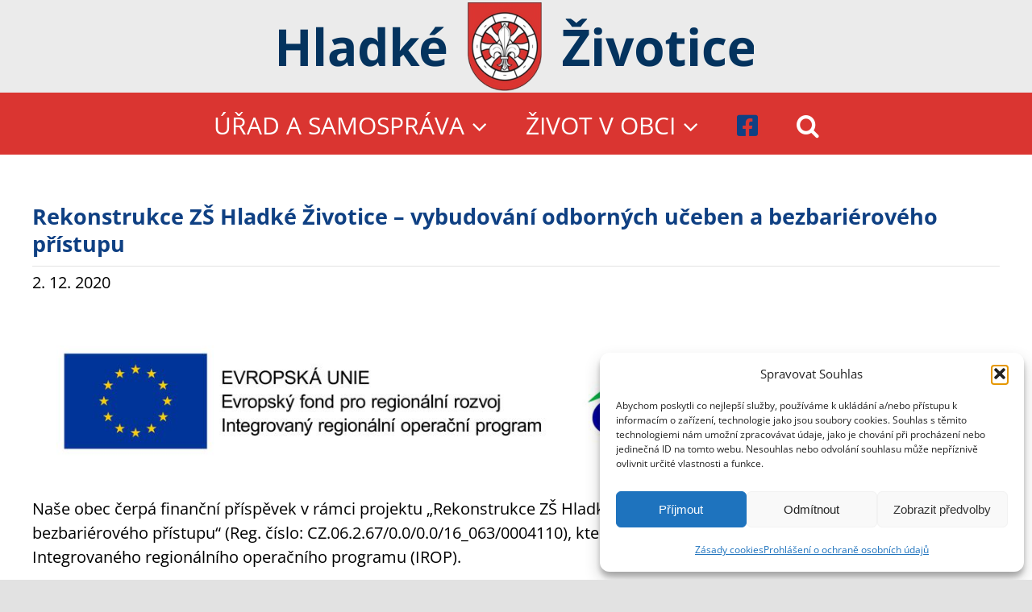

--- FILE ---
content_type: text/html; charset=utf-8
request_url: https://www.google.com/recaptcha/api2/anchor?ar=1&k=6LeKjPYZAAAAAEHDJ5SFWTGbz9R6QNwNk-QJRDt_&co=aHR0cHM6Ly93d3cuaGxhZGtleml2b3RpY2UuY3o6NDQz&hl=en&v=PoyoqOPhxBO7pBk68S4YbpHZ&size=invisible&anchor-ms=20000&execute-ms=30000&cb=igs0ys9vb3o4
body_size: 48764
content:
<!DOCTYPE HTML><html dir="ltr" lang="en"><head><meta http-equiv="Content-Type" content="text/html; charset=UTF-8">
<meta http-equiv="X-UA-Compatible" content="IE=edge">
<title>reCAPTCHA</title>
<style type="text/css">
/* cyrillic-ext */
@font-face {
  font-family: 'Roboto';
  font-style: normal;
  font-weight: 400;
  font-stretch: 100%;
  src: url(//fonts.gstatic.com/s/roboto/v48/KFO7CnqEu92Fr1ME7kSn66aGLdTylUAMa3GUBHMdazTgWw.woff2) format('woff2');
  unicode-range: U+0460-052F, U+1C80-1C8A, U+20B4, U+2DE0-2DFF, U+A640-A69F, U+FE2E-FE2F;
}
/* cyrillic */
@font-face {
  font-family: 'Roboto';
  font-style: normal;
  font-weight: 400;
  font-stretch: 100%;
  src: url(//fonts.gstatic.com/s/roboto/v48/KFO7CnqEu92Fr1ME7kSn66aGLdTylUAMa3iUBHMdazTgWw.woff2) format('woff2');
  unicode-range: U+0301, U+0400-045F, U+0490-0491, U+04B0-04B1, U+2116;
}
/* greek-ext */
@font-face {
  font-family: 'Roboto';
  font-style: normal;
  font-weight: 400;
  font-stretch: 100%;
  src: url(//fonts.gstatic.com/s/roboto/v48/KFO7CnqEu92Fr1ME7kSn66aGLdTylUAMa3CUBHMdazTgWw.woff2) format('woff2');
  unicode-range: U+1F00-1FFF;
}
/* greek */
@font-face {
  font-family: 'Roboto';
  font-style: normal;
  font-weight: 400;
  font-stretch: 100%;
  src: url(//fonts.gstatic.com/s/roboto/v48/KFO7CnqEu92Fr1ME7kSn66aGLdTylUAMa3-UBHMdazTgWw.woff2) format('woff2');
  unicode-range: U+0370-0377, U+037A-037F, U+0384-038A, U+038C, U+038E-03A1, U+03A3-03FF;
}
/* math */
@font-face {
  font-family: 'Roboto';
  font-style: normal;
  font-weight: 400;
  font-stretch: 100%;
  src: url(//fonts.gstatic.com/s/roboto/v48/KFO7CnqEu92Fr1ME7kSn66aGLdTylUAMawCUBHMdazTgWw.woff2) format('woff2');
  unicode-range: U+0302-0303, U+0305, U+0307-0308, U+0310, U+0312, U+0315, U+031A, U+0326-0327, U+032C, U+032F-0330, U+0332-0333, U+0338, U+033A, U+0346, U+034D, U+0391-03A1, U+03A3-03A9, U+03B1-03C9, U+03D1, U+03D5-03D6, U+03F0-03F1, U+03F4-03F5, U+2016-2017, U+2034-2038, U+203C, U+2040, U+2043, U+2047, U+2050, U+2057, U+205F, U+2070-2071, U+2074-208E, U+2090-209C, U+20D0-20DC, U+20E1, U+20E5-20EF, U+2100-2112, U+2114-2115, U+2117-2121, U+2123-214F, U+2190, U+2192, U+2194-21AE, U+21B0-21E5, U+21F1-21F2, U+21F4-2211, U+2213-2214, U+2216-22FF, U+2308-230B, U+2310, U+2319, U+231C-2321, U+2336-237A, U+237C, U+2395, U+239B-23B7, U+23D0, U+23DC-23E1, U+2474-2475, U+25AF, U+25B3, U+25B7, U+25BD, U+25C1, U+25CA, U+25CC, U+25FB, U+266D-266F, U+27C0-27FF, U+2900-2AFF, U+2B0E-2B11, U+2B30-2B4C, U+2BFE, U+3030, U+FF5B, U+FF5D, U+1D400-1D7FF, U+1EE00-1EEFF;
}
/* symbols */
@font-face {
  font-family: 'Roboto';
  font-style: normal;
  font-weight: 400;
  font-stretch: 100%;
  src: url(//fonts.gstatic.com/s/roboto/v48/KFO7CnqEu92Fr1ME7kSn66aGLdTylUAMaxKUBHMdazTgWw.woff2) format('woff2');
  unicode-range: U+0001-000C, U+000E-001F, U+007F-009F, U+20DD-20E0, U+20E2-20E4, U+2150-218F, U+2190, U+2192, U+2194-2199, U+21AF, U+21E6-21F0, U+21F3, U+2218-2219, U+2299, U+22C4-22C6, U+2300-243F, U+2440-244A, U+2460-24FF, U+25A0-27BF, U+2800-28FF, U+2921-2922, U+2981, U+29BF, U+29EB, U+2B00-2BFF, U+4DC0-4DFF, U+FFF9-FFFB, U+10140-1018E, U+10190-1019C, U+101A0, U+101D0-101FD, U+102E0-102FB, U+10E60-10E7E, U+1D2C0-1D2D3, U+1D2E0-1D37F, U+1F000-1F0FF, U+1F100-1F1AD, U+1F1E6-1F1FF, U+1F30D-1F30F, U+1F315, U+1F31C, U+1F31E, U+1F320-1F32C, U+1F336, U+1F378, U+1F37D, U+1F382, U+1F393-1F39F, U+1F3A7-1F3A8, U+1F3AC-1F3AF, U+1F3C2, U+1F3C4-1F3C6, U+1F3CA-1F3CE, U+1F3D4-1F3E0, U+1F3ED, U+1F3F1-1F3F3, U+1F3F5-1F3F7, U+1F408, U+1F415, U+1F41F, U+1F426, U+1F43F, U+1F441-1F442, U+1F444, U+1F446-1F449, U+1F44C-1F44E, U+1F453, U+1F46A, U+1F47D, U+1F4A3, U+1F4B0, U+1F4B3, U+1F4B9, U+1F4BB, U+1F4BF, U+1F4C8-1F4CB, U+1F4D6, U+1F4DA, U+1F4DF, U+1F4E3-1F4E6, U+1F4EA-1F4ED, U+1F4F7, U+1F4F9-1F4FB, U+1F4FD-1F4FE, U+1F503, U+1F507-1F50B, U+1F50D, U+1F512-1F513, U+1F53E-1F54A, U+1F54F-1F5FA, U+1F610, U+1F650-1F67F, U+1F687, U+1F68D, U+1F691, U+1F694, U+1F698, U+1F6AD, U+1F6B2, U+1F6B9-1F6BA, U+1F6BC, U+1F6C6-1F6CF, U+1F6D3-1F6D7, U+1F6E0-1F6EA, U+1F6F0-1F6F3, U+1F6F7-1F6FC, U+1F700-1F7FF, U+1F800-1F80B, U+1F810-1F847, U+1F850-1F859, U+1F860-1F887, U+1F890-1F8AD, U+1F8B0-1F8BB, U+1F8C0-1F8C1, U+1F900-1F90B, U+1F93B, U+1F946, U+1F984, U+1F996, U+1F9E9, U+1FA00-1FA6F, U+1FA70-1FA7C, U+1FA80-1FA89, U+1FA8F-1FAC6, U+1FACE-1FADC, U+1FADF-1FAE9, U+1FAF0-1FAF8, U+1FB00-1FBFF;
}
/* vietnamese */
@font-face {
  font-family: 'Roboto';
  font-style: normal;
  font-weight: 400;
  font-stretch: 100%;
  src: url(//fonts.gstatic.com/s/roboto/v48/KFO7CnqEu92Fr1ME7kSn66aGLdTylUAMa3OUBHMdazTgWw.woff2) format('woff2');
  unicode-range: U+0102-0103, U+0110-0111, U+0128-0129, U+0168-0169, U+01A0-01A1, U+01AF-01B0, U+0300-0301, U+0303-0304, U+0308-0309, U+0323, U+0329, U+1EA0-1EF9, U+20AB;
}
/* latin-ext */
@font-face {
  font-family: 'Roboto';
  font-style: normal;
  font-weight: 400;
  font-stretch: 100%;
  src: url(//fonts.gstatic.com/s/roboto/v48/KFO7CnqEu92Fr1ME7kSn66aGLdTylUAMa3KUBHMdazTgWw.woff2) format('woff2');
  unicode-range: U+0100-02BA, U+02BD-02C5, U+02C7-02CC, U+02CE-02D7, U+02DD-02FF, U+0304, U+0308, U+0329, U+1D00-1DBF, U+1E00-1E9F, U+1EF2-1EFF, U+2020, U+20A0-20AB, U+20AD-20C0, U+2113, U+2C60-2C7F, U+A720-A7FF;
}
/* latin */
@font-face {
  font-family: 'Roboto';
  font-style: normal;
  font-weight: 400;
  font-stretch: 100%;
  src: url(//fonts.gstatic.com/s/roboto/v48/KFO7CnqEu92Fr1ME7kSn66aGLdTylUAMa3yUBHMdazQ.woff2) format('woff2');
  unicode-range: U+0000-00FF, U+0131, U+0152-0153, U+02BB-02BC, U+02C6, U+02DA, U+02DC, U+0304, U+0308, U+0329, U+2000-206F, U+20AC, U+2122, U+2191, U+2193, U+2212, U+2215, U+FEFF, U+FFFD;
}
/* cyrillic-ext */
@font-face {
  font-family: 'Roboto';
  font-style: normal;
  font-weight: 500;
  font-stretch: 100%;
  src: url(//fonts.gstatic.com/s/roboto/v48/KFO7CnqEu92Fr1ME7kSn66aGLdTylUAMa3GUBHMdazTgWw.woff2) format('woff2');
  unicode-range: U+0460-052F, U+1C80-1C8A, U+20B4, U+2DE0-2DFF, U+A640-A69F, U+FE2E-FE2F;
}
/* cyrillic */
@font-face {
  font-family: 'Roboto';
  font-style: normal;
  font-weight: 500;
  font-stretch: 100%;
  src: url(//fonts.gstatic.com/s/roboto/v48/KFO7CnqEu92Fr1ME7kSn66aGLdTylUAMa3iUBHMdazTgWw.woff2) format('woff2');
  unicode-range: U+0301, U+0400-045F, U+0490-0491, U+04B0-04B1, U+2116;
}
/* greek-ext */
@font-face {
  font-family: 'Roboto';
  font-style: normal;
  font-weight: 500;
  font-stretch: 100%;
  src: url(//fonts.gstatic.com/s/roboto/v48/KFO7CnqEu92Fr1ME7kSn66aGLdTylUAMa3CUBHMdazTgWw.woff2) format('woff2');
  unicode-range: U+1F00-1FFF;
}
/* greek */
@font-face {
  font-family: 'Roboto';
  font-style: normal;
  font-weight: 500;
  font-stretch: 100%;
  src: url(//fonts.gstatic.com/s/roboto/v48/KFO7CnqEu92Fr1ME7kSn66aGLdTylUAMa3-UBHMdazTgWw.woff2) format('woff2');
  unicode-range: U+0370-0377, U+037A-037F, U+0384-038A, U+038C, U+038E-03A1, U+03A3-03FF;
}
/* math */
@font-face {
  font-family: 'Roboto';
  font-style: normal;
  font-weight: 500;
  font-stretch: 100%;
  src: url(//fonts.gstatic.com/s/roboto/v48/KFO7CnqEu92Fr1ME7kSn66aGLdTylUAMawCUBHMdazTgWw.woff2) format('woff2');
  unicode-range: U+0302-0303, U+0305, U+0307-0308, U+0310, U+0312, U+0315, U+031A, U+0326-0327, U+032C, U+032F-0330, U+0332-0333, U+0338, U+033A, U+0346, U+034D, U+0391-03A1, U+03A3-03A9, U+03B1-03C9, U+03D1, U+03D5-03D6, U+03F0-03F1, U+03F4-03F5, U+2016-2017, U+2034-2038, U+203C, U+2040, U+2043, U+2047, U+2050, U+2057, U+205F, U+2070-2071, U+2074-208E, U+2090-209C, U+20D0-20DC, U+20E1, U+20E5-20EF, U+2100-2112, U+2114-2115, U+2117-2121, U+2123-214F, U+2190, U+2192, U+2194-21AE, U+21B0-21E5, U+21F1-21F2, U+21F4-2211, U+2213-2214, U+2216-22FF, U+2308-230B, U+2310, U+2319, U+231C-2321, U+2336-237A, U+237C, U+2395, U+239B-23B7, U+23D0, U+23DC-23E1, U+2474-2475, U+25AF, U+25B3, U+25B7, U+25BD, U+25C1, U+25CA, U+25CC, U+25FB, U+266D-266F, U+27C0-27FF, U+2900-2AFF, U+2B0E-2B11, U+2B30-2B4C, U+2BFE, U+3030, U+FF5B, U+FF5D, U+1D400-1D7FF, U+1EE00-1EEFF;
}
/* symbols */
@font-face {
  font-family: 'Roboto';
  font-style: normal;
  font-weight: 500;
  font-stretch: 100%;
  src: url(//fonts.gstatic.com/s/roboto/v48/KFO7CnqEu92Fr1ME7kSn66aGLdTylUAMaxKUBHMdazTgWw.woff2) format('woff2');
  unicode-range: U+0001-000C, U+000E-001F, U+007F-009F, U+20DD-20E0, U+20E2-20E4, U+2150-218F, U+2190, U+2192, U+2194-2199, U+21AF, U+21E6-21F0, U+21F3, U+2218-2219, U+2299, U+22C4-22C6, U+2300-243F, U+2440-244A, U+2460-24FF, U+25A0-27BF, U+2800-28FF, U+2921-2922, U+2981, U+29BF, U+29EB, U+2B00-2BFF, U+4DC0-4DFF, U+FFF9-FFFB, U+10140-1018E, U+10190-1019C, U+101A0, U+101D0-101FD, U+102E0-102FB, U+10E60-10E7E, U+1D2C0-1D2D3, U+1D2E0-1D37F, U+1F000-1F0FF, U+1F100-1F1AD, U+1F1E6-1F1FF, U+1F30D-1F30F, U+1F315, U+1F31C, U+1F31E, U+1F320-1F32C, U+1F336, U+1F378, U+1F37D, U+1F382, U+1F393-1F39F, U+1F3A7-1F3A8, U+1F3AC-1F3AF, U+1F3C2, U+1F3C4-1F3C6, U+1F3CA-1F3CE, U+1F3D4-1F3E0, U+1F3ED, U+1F3F1-1F3F3, U+1F3F5-1F3F7, U+1F408, U+1F415, U+1F41F, U+1F426, U+1F43F, U+1F441-1F442, U+1F444, U+1F446-1F449, U+1F44C-1F44E, U+1F453, U+1F46A, U+1F47D, U+1F4A3, U+1F4B0, U+1F4B3, U+1F4B9, U+1F4BB, U+1F4BF, U+1F4C8-1F4CB, U+1F4D6, U+1F4DA, U+1F4DF, U+1F4E3-1F4E6, U+1F4EA-1F4ED, U+1F4F7, U+1F4F9-1F4FB, U+1F4FD-1F4FE, U+1F503, U+1F507-1F50B, U+1F50D, U+1F512-1F513, U+1F53E-1F54A, U+1F54F-1F5FA, U+1F610, U+1F650-1F67F, U+1F687, U+1F68D, U+1F691, U+1F694, U+1F698, U+1F6AD, U+1F6B2, U+1F6B9-1F6BA, U+1F6BC, U+1F6C6-1F6CF, U+1F6D3-1F6D7, U+1F6E0-1F6EA, U+1F6F0-1F6F3, U+1F6F7-1F6FC, U+1F700-1F7FF, U+1F800-1F80B, U+1F810-1F847, U+1F850-1F859, U+1F860-1F887, U+1F890-1F8AD, U+1F8B0-1F8BB, U+1F8C0-1F8C1, U+1F900-1F90B, U+1F93B, U+1F946, U+1F984, U+1F996, U+1F9E9, U+1FA00-1FA6F, U+1FA70-1FA7C, U+1FA80-1FA89, U+1FA8F-1FAC6, U+1FACE-1FADC, U+1FADF-1FAE9, U+1FAF0-1FAF8, U+1FB00-1FBFF;
}
/* vietnamese */
@font-face {
  font-family: 'Roboto';
  font-style: normal;
  font-weight: 500;
  font-stretch: 100%;
  src: url(//fonts.gstatic.com/s/roboto/v48/KFO7CnqEu92Fr1ME7kSn66aGLdTylUAMa3OUBHMdazTgWw.woff2) format('woff2');
  unicode-range: U+0102-0103, U+0110-0111, U+0128-0129, U+0168-0169, U+01A0-01A1, U+01AF-01B0, U+0300-0301, U+0303-0304, U+0308-0309, U+0323, U+0329, U+1EA0-1EF9, U+20AB;
}
/* latin-ext */
@font-face {
  font-family: 'Roboto';
  font-style: normal;
  font-weight: 500;
  font-stretch: 100%;
  src: url(//fonts.gstatic.com/s/roboto/v48/KFO7CnqEu92Fr1ME7kSn66aGLdTylUAMa3KUBHMdazTgWw.woff2) format('woff2');
  unicode-range: U+0100-02BA, U+02BD-02C5, U+02C7-02CC, U+02CE-02D7, U+02DD-02FF, U+0304, U+0308, U+0329, U+1D00-1DBF, U+1E00-1E9F, U+1EF2-1EFF, U+2020, U+20A0-20AB, U+20AD-20C0, U+2113, U+2C60-2C7F, U+A720-A7FF;
}
/* latin */
@font-face {
  font-family: 'Roboto';
  font-style: normal;
  font-weight: 500;
  font-stretch: 100%;
  src: url(//fonts.gstatic.com/s/roboto/v48/KFO7CnqEu92Fr1ME7kSn66aGLdTylUAMa3yUBHMdazQ.woff2) format('woff2');
  unicode-range: U+0000-00FF, U+0131, U+0152-0153, U+02BB-02BC, U+02C6, U+02DA, U+02DC, U+0304, U+0308, U+0329, U+2000-206F, U+20AC, U+2122, U+2191, U+2193, U+2212, U+2215, U+FEFF, U+FFFD;
}
/* cyrillic-ext */
@font-face {
  font-family: 'Roboto';
  font-style: normal;
  font-weight: 900;
  font-stretch: 100%;
  src: url(//fonts.gstatic.com/s/roboto/v48/KFO7CnqEu92Fr1ME7kSn66aGLdTylUAMa3GUBHMdazTgWw.woff2) format('woff2');
  unicode-range: U+0460-052F, U+1C80-1C8A, U+20B4, U+2DE0-2DFF, U+A640-A69F, U+FE2E-FE2F;
}
/* cyrillic */
@font-face {
  font-family: 'Roboto';
  font-style: normal;
  font-weight: 900;
  font-stretch: 100%;
  src: url(//fonts.gstatic.com/s/roboto/v48/KFO7CnqEu92Fr1ME7kSn66aGLdTylUAMa3iUBHMdazTgWw.woff2) format('woff2');
  unicode-range: U+0301, U+0400-045F, U+0490-0491, U+04B0-04B1, U+2116;
}
/* greek-ext */
@font-face {
  font-family: 'Roboto';
  font-style: normal;
  font-weight: 900;
  font-stretch: 100%;
  src: url(//fonts.gstatic.com/s/roboto/v48/KFO7CnqEu92Fr1ME7kSn66aGLdTylUAMa3CUBHMdazTgWw.woff2) format('woff2');
  unicode-range: U+1F00-1FFF;
}
/* greek */
@font-face {
  font-family: 'Roboto';
  font-style: normal;
  font-weight: 900;
  font-stretch: 100%;
  src: url(//fonts.gstatic.com/s/roboto/v48/KFO7CnqEu92Fr1ME7kSn66aGLdTylUAMa3-UBHMdazTgWw.woff2) format('woff2');
  unicode-range: U+0370-0377, U+037A-037F, U+0384-038A, U+038C, U+038E-03A1, U+03A3-03FF;
}
/* math */
@font-face {
  font-family: 'Roboto';
  font-style: normal;
  font-weight: 900;
  font-stretch: 100%;
  src: url(//fonts.gstatic.com/s/roboto/v48/KFO7CnqEu92Fr1ME7kSn66aGLdTylUAMawCUBHMdazTgWw.woff2) format('woff2');
  unicode-range: U+0302-0303, U+0305, U+0307-0308, U+0310, U+0312, U+0315, U+031A, U+0326-0327, U+032C, U+032F-0330, U+0332-0333, U+0338, U+033A, U+0346, U+034D, U+0391-03A1, U+03A3-03A9, U+03B1-03C9, U+03D1, U+03D5-03D6, U+03F0-03F1, U+03F4-03F5, U+2016-2017, U+2034-2038, U+203C, U+2040, U+2043, U+2047, U+2050, U+2057, U+205F, U+2070-2071, U+2074-208E, U+2090-209C, U+20D0-20DC, U+20E1, U+20E5-20EF, U+2100-2112, U+2114-2115, U+2117-2121, U+2123-214F, U+2190, U+2192, U+2194-21AE, U+21B0-21E5, U+21F1-21F2, U+21F4-2211, U+2213-2214, U+2216-22FF, U+2308-230B, U+2310, U+2319, U+231C-2321, U+2336-237A, U+237C, U+2395, U+239B-23B7, U+23D0, U+23DC-23E1, U+2474-2475, U+25AF, U+25B3, U+25B7, U+25BD, U+25C1, U+25CA, U+25CC, U+25FB, U+266D-266F, U+27C0-27FF, U+2900-2AFF, U+2B0E-2B11, U+2B30-2B4C, U+2BFE, U+3030, U+FF5B, U+FF5D, U+1D400-1D7FF, U+1EE00-1EEFF;
}
/* symbols */
@font-face {
  font-family: 'Roboto';
  font-style: normal;
  font-weight: 900;
  font-stretch: 100%;
  src: url(//fonts.gstatic.com/s/roboto/v48/KFO7CnqEu92Fr1ME7kSn66aGLdTylUAMaxKUBHMdazTgWw.woff2) format('woff2');
  unicode-range: U+0001-000C, U+000E-001F, U+007F-009F, U+20DD-20E0, U+20E2-20E4, U+2150-218F, U+2190, U+2192, U+2194-2199, U+21AF, U+21E6-21F0, U+21F3, U+2218-2219, U+2299, U+22C4-22C6, U+2300-243F, U+2440-244A, U+2460-24FF, U+25A0-27BF, U+2800-28FF, U+2921-2922, U+2981, U+29BF, U+29EB, U+2B00-2BFF, U+4DC0-4DFF, U+FFF9-FFFB, U+10140-1018E, U+10190-1019C, U+101A0, U+101D0-101FD, U+102E0-102FB, U+10E60-10E7E, U+1D2C0-1D2D3, U+1D2E0-1D37F, U+1F000-1F0FF, U+1F100-1F1AD, U+1F1E6-1F1FF, U+1F30D-1F30F, U+1F315, U+1F31C, U+1F31E, U+1F320-1F32C, U+1F336, U+1F378, U+1F37D, U+1F382, U+1F393-1F39F, U+1F3A7-1F3A8, U+1F3AC-1F3AF, U+1F3C2, U+1F3C4-1F3C6, U+1F3CA-1F3CE, U+1F3D4-1F3E0, U+1F3ED, U+1F3F1-1F3F3, U+1F3F5-1F3F7, U+1F408, U+1F415, U+1F41F, U+1F426, U+1F43F, U+1F441-1F442, U+1F444, U+1F446-1F449, U+1F44C-1F44E, U+1F453, U+1F46A, U+1F47D, U+1F4A3, U+1F4B0, U+1F4B3, U+1F4B9, U+1F4BB, U+1F4BF, U+1F4C8-1F4CB, U+1F4D6, U+1F4DA, U+1F4DF, U+1F4E3-1F4E6, U+1F4EA-1F4ED, U+1F4F7, U+1F4F9-1F4FB, U+1F4FD-1F4FE, U+1F503, U+1F507-1F50B, U+1F50D, U+1F512-1F513, U+1F53E-1F54A, U+1F54F-1F5FA, U+1F610, U+1F650-1F67F, U+1F687, U+1F68D, U+1F691, U+1F694, U+1F698, U+1F6AD, U+1F6B2, U+1F6B9-1F6BA, U+1F6BC, U+1F6C6-1F6CF, U+1F6D3-1F6D7, U+1F6E0-1F6EA, U+1F6F0-1F6F3, U+1F6F7-1F6FC, U+1F700-1F7FF, U+1F800-1F80B, U+1F810-1F847, U+1F850-1F859, U+1F860-1F887, U+1F890-1F8AD, U+1F8B0-1F8BB, U+1F8C0-1F8C1, U+1F900-1F90B, U+1F93B, U+1F946, U+1F984, U+1F996, U+1F9E9, U+1FA00-1FA6F, U+1FA70-1FA7C, U+1FA80-1FA89, U+1FA8F-1FAC6, U+1FACE-1FADC, U+1FADF-1FAE9, U+1FAF0-1FAF8, U+1FB00-1FBFF;
}
/* vietnamese */
@font-face {
  font-family: 'Roboto';
  font-style: normal;
  font-weight: 900;
  font-stretch: 100%;
  src: url(//fonts.gstatic.com/s/roboto/v48/KFO7CnqEu92Fr1ME7kSn66aGLdTylUAMa3OUBHMdazTgWw.woff2) format('woff2');
  unicode-range: U+0102-0103, U+0110-0111, U+0128-0129, U+0168-0169, U+01A0-01A1, U+01AF-01B0, U+0300-0301, U+0303-0304, U+0308-0309, U+0323, U+0329, U+1EA0-1EF9, U+20AB;
}
/* latin-ext */
@font-face {
  font-family: 'Roboto';
  font-style: normal;
  font-weight: 900;
  font-stretch: 100%;
  src: url(//fonts.gstatic.com/s/roboto/v48/KFO7CnqEu92Fr1ME7kSn66aGLdTylUAMa3KUBHMdazTgWw.woff2) format('woff2');
  unicode-range: U+0100-02BA, U+02BD-02C5, U+02C7-02CC, U+02CE-02D7, U+02DD-02FF, U+0304, U+0308, U+0329, U+1D00-1DBF, U+1E00-1E9F, U+1EF2-1EFF, U+2020, U+20A0-20AB, U+20AD-20C0, U+2113, U+2C60-2C7F, U+A720-A7FF;
}
/* latin */
@font-face {
  font-family: 'Roboto';
  font-style: normal;
  font-weight: 900;
  font-stretch: 100%;
  src: url(//fonts.gstatic.com/s/roboto/v48/KFO7CnqEu92Fr1ME7kSn66aGLdTylUAMa3yUBHMdazQ.woff2) format('woff2');
  unicode-range: U+0000-00FF, U+0131, U+0152-0153, U+02BB-02BC, U+02C6, U+02DA, U+02DC, U+0304, U+0308, U+0329, U+2000-206F, U+20AC, U+2122, U+2191, U+2193, U+2212, U+2215, U+FEFF, U+FFFD;
}

</style>
<link rel="stylesheet" type="text/css" href="https://www.gstatic.com/recaptcha/releases/PoyoqOPhxBO7pBk68S4YbpHZ/styles__ltr.css">
<script nonce="i7GuadEIwJEvX8x-O7oT2Q" type="text/javascript">window['__recaptcha_api'] = 'https://www.google.com/recaptcha/api2/';</script>
<script type="text/javascript" src="https://www.gstatic.com/recaptcha/releases/PoyoqOPhxBO7pBk68S4YbpHZ/recaptcha__en.js" nonce="i7GuadEIwJEvX8x-O7oT2Q">
      
    </script></head>
<body><div id="rc-anchor-alert" class="rc-anchor-alert"></div>
<input type="hidden" id="recaptcha-token" value="[base64]">
<script type="text/javascript" nonce="i7GuadEIwJEvX8x-O7oT2Q">
      recaptcha.anchor.Main.init("[\x22ainput\x22,[\x22bgdata\x22,\x22\x22,\[base64]/[base64]/[base64]/[base64]/[base64]/UltsKytdPUU6KEU8MjA0OD9SW2wrK109RT4+NnwxOTI6KChFJjY0NTEyKT09NTUyOTYmJk0rMTxjLmxlbmd0aCYmKGMuY2hhckNvZGVBdChNKzEpJjY0NTEyKT09NTYzMjA/[base64]/[base64]/[base64]/[base64]/[base64]/[base64]/[base64]\x22,\[base64]\\u003d\\u003d\x22,\x22w5vCqU7Cv8O4w6rCgFVGBjDCv8Ktw6hWecKqwolfwonDiwbDghoww64Fw7UtwoTDvCZ3w5IQO8KrVx9KZR/DhMOrWinCusOxwo1twpV9w7jCgcOgw7YTWcOLw68lQynDkcK6w7gtwo0oYcOQwp96LcK/wpHCp1nDkmLClMO7wpNQdk00w6haX8KkZ3Q5woEeMsKXwpbCrEFPLcKOf8K0ZsKrHsOkLiDDoUrDlcKjXsKzEk9Ww55jLhvDo8K0wr4JUsKGPMKFw7jDoA3CnSvDqgpkCMKENMK1wpPDsnDCqSR1eyvDngI1w4Rdw6lvw4/CvnDDlMOmFSDDmMOrwq9YEMK+wqjDpGbCkcKqwqUFw7VkR8KuFsOcIcKzWMKNAMOxTGLCqkbCv8Orw7/DqQTCqycxw4oZK1LDnsK/w67DscOFbFXDjiDDgsK2w6jDpFt3VcKCwqlJw5DDryLDtsKFwq8Uwq8/[base64]/DhQTCsE7CncKHPsOCfnEjDX92KMOUw6tBw5JqZMKnwrPDuF8ZGTUHw5fCixMFai/CsyYBwrfCjScEE8K2U8KZwoHDim5hwps8w4fCtsK0wozCnikJwo9fw4V/wpbDnDBCw5o8PT4Ywr0yDMOHw4DDgUMdw5ssOMOTwrTCvMOzwoPCi1xiQHIzCAnCvMKHYzfDvh96ccOfNcOawoUSw47DisO5NFV8ScKIbcOUS8Ocw7MIwr/DmcOMIMK5DcOuw4liVSp0w5Uqwql0dQULAF/CisKgd0DDmcKCwo3CvS3DksK7woXDhT0JWzk5w5XDvcOVKXkWw4JFLCwaFgbDnigIwpPCosOINFw3dX0Rw67CmA7CmBLCgMK0w43DsDFaw4Vgw6ALMcOjw6rDjGNpwowoGGlXw502IcOmJA/DqTgpw68Rw7HCkEpqEBNEwpoiNMOOEV1dMMKZV8KzJmNDw4nDpcK9wrRcPGXCqQPCpUbDkG9eHjTCly7CgMKHGMOewqEbWigfw7QQJibCrgtjcRo0OBFQFRsawoVJw5Zkw7AUGcK2MsOEa0vClDRKPQ/[base64]/Ch8OhwqHDtcKiwotDwqxtV2xvwoY7ecOAJsOUwo0Iw7rCocO/w7M9JBvCpMOiwpbCtiPCo8O3L8Ojw4PDu8OGw5TDtsKCw5jDuxkYCGw6L8OfTzTDiTHCjAIndGYTasKNw4XDmsKxVsKxw7Y2U8OLAMKZwpYVwqQkTsKqw4Eowq7CrEAcA3A/wqHCtkTDusKcDUDCksKYwpcPwrvCgi3DrUc3w6cIBMKWwrgswp8IBnHCvMKEw58NwpzDkQnCim5CXEPCt8OcKRsawrESwplCWRLDuD/Dj8K7w4Ikw5zDr0wNw5s1wrJYM3/CucKOwrUuwrw7wrl+w7pJw7xOwpMkdgMfwo/[base64]/DucK0wqI3w6IUIEh1w7TCqCYXb8OOwq8XwpDCjsK9H1FswpvCtgI+wpTDt0gpKm/CkizCocOAexhUw4zDisKtw6A4w7HCqFPDnVvDvE3Dund0ARjClMO3w7pJAcOeJSZNwqkkw4c+wrzDrRwLHsOww6rDg8K3w7zDi8K7OMKrNsOHHsOaWcKhH8Kew5TCp8OvQsK2X3IvwrvCjcKnBMKDe8OmWhHDoBbCmMK5wrrCksO1GjMKw5/Cr8Osw7pxw7fCscOzwqjDtMKYPmDDuErCt3XDplzCo8KJYkXDuk4oUMOyw4URHsOnSsORw4Q0w7TDp2XDkiAdw6LCqcOKw6sifMKOFR8yB8OgNHLCsBjDgMO0VQ0rVsK4bDgqwqJLT0/[base64]/[base64]/DvsKFKR/DkMOWwozDq8OgwpAWK18+worCssKzwoJHD8Knwr3CtMKKGMKNw4rCk8KAwoHCo008EMK9wotew6dyN8KPwoDCv8KibDbDncOnWCDDhMKPHC3CocKcwpPDsVPDgADDs8OBwptUwrzChsOKCDrDijTDoVTDusObwpvDlj/[base64]/[base64]/fWYZwpvClHAKPsK1aHfDqUnCpMKpw4HClj1hX8KeW8KJIhLDm8OuKSDCmMKeVjfClMKPSDrClMKoNFjCny/DoFnCvzfDtirDiWAZwpLCisONc8K4w6QFwoJawqLCgsORSlltB3BAwqfCkMOdw6YGwpnDpGnDmkVzG1/ChcKFRUDDssKTQmjCrsKdBXPDvCjCsMOiUSTDkyXDicK/wqFeWcOXIHt9w6VBwrfCjMKqwp14Gl8+w4XCvcOdK8KQwqnCisOvwqFCwqEePBtdfA7DgcK/RkLDqsO1wrPCrGTCijjCoMKmA8KAw5RbwqjCsnF0PTUpw7PCtRDDncKqw77Crk8NwrJGw45kcMOgwqbDo8ODTcKTwrN7wrFSw4cPWWVRMC/[base64]/Cmj7CkMOTw4QMwpUeU8Krfj1aw43CksKGaXB8Vy3DlcKVCkrDhk5KPsKkH8KNTDgsworDk8OnwpTDuTkuccOSw63CmsK+w48Iw6Jqw5JXwp3DocOTVsOMKsOyw6M0wp41LMKcFnRqw7TCrjM4w5TCqTE7wp/Dq0zCgnkVw7HDqsOdwr5NHwvDnMOUwr0jF8OEC8Kqw6NSIsOEMxU4fk3CusKxGcOgYsOHKjxXFcOHCMKATmhHMmnDhMO6w5t8YsOqRBM8DHF5w4zCi8OpckfDtivDuQ3DuiHCoMKNwqsoacO1wp3CjRLCv8OFSlvDh2xHSjBUFcKUYsKbBx/DvSYFwqkgCXLDlcKuw5fClsOAOyosw6LDm1BnZi/CgcKawr7CtsOgw4XCgsKpw6XDmMK/wrkUaivClcK9KGUOIMOOw6ssw4fDt8OZwqHDpWXDrMKIwqjCosOFwr0fecKPA3XDlcOtWsKwWMOGw57DlDhmwqtcwr06dsKbVArDh8Ksw7PCtiPDqsOKwpzCsMOwSgwJw4rCu8ORwpTDj2NGw4hxLsKtwqQzf8OlwpBPw6UEXSYHZAHDs2NRXl9kw5tMwonDn8K/[base64]/DqMO6SlBaS3R+w4zCtmJ/V3Eaw4ESL8O7wpojbcKBwr0Nw58eVsOvwpzDm1tGwp/CsTPDmcO1XD/CvcKJJ8OsacKlwqrDocKwE2AJw7zDgCtWHcONwpoVcCfDp0oLw51tEGBrw5TCrjZ4w7bDoMKdDMKrw7jDnyzDr3Uyw73DlSxtaAVdB3/Duz19K8OUVS3DrcOVwqt4Yxdswp8bwo5NCnPChMO5U2doBm0DwqnCkcOwVAzCjn3DtkccUcOWesKYwrUUw7nCvsOzw5fCg8Obw686OcKNwrEJFsKTw7XCpWjCjsOQwoXCsFVgw4HDnkbCmxDCo8OrIi/CqEYdw7bDnSFhw4nDpsKnwoXChTvCh8KLw4FOw4vDrW7Cj8KDPg0bw5PCkijDj8KoJ8KlRsOqNCLCg19yKsKtdMO0Wg/CvMOcw617BWPCr18mWMOEw6TDhMKeFMOpOMO7FsKRw6rCom3DrRPDv8OwS8Kmwokkwo7DnhdgfE3DoUnCk1BQTUZtwprDjF/CosOqcg/CnsKmRcKtU8K4MzvCisKgwqLDgcKpCzfCr2PDsU8xw4PCrcOSw7nClMKjwrkoYwLDucKewoxuc8Oiw6PDlCrDoMODw4fDl1hDFMOPw4sjUsKWwrTDr2lxK1/[base64]/Dsi81dCUCwrMpw5TCrAvCpGJiwrXCoVh5KlLCjVBZwrXClG7DmsO3YkBjBMKnw5LCr8KhwqEgPsKYw4rCmjvCpXjDv1Ajw6AzaUQiw5tqwrcdw6MjDcKDcD/[base64]/D8OjwqYZRwPCicO9wpU6J8OtwobDh0QsR8OjJMKhwrzCrMKNAi3CsMKuWMKLwrLDmBLChUTDgcKUOTMUwovDvMOOIgFMw4N3woUiEMOiwo5NKcOLwrvDizHDgyxlBsKZwqXCqHxPw5vCkHx9w5FwwrM0w6QGdUTDmTvCj0LDusOIZcOSIMK/w4DCnsKWwr8uwoHDqMK5E8O3w4lfw4JLEQgTBDwbwpzCn8KsBALDpcKaDsOzD8KeOSzCoMORwqTCtF5pdH7Ck8KyesKPwpQ2eG3Dsht8w4LDsS7CtyLDnsOEFsKTSljDmmDCiR/CksKcwpXDtMONw5vCtBY7wojDiMKxfcOBw5N5U8KkVMKXw5gdRMKxwrhqdcKgw47CjisoCgHDq8OGSzZ1w49zw4HCocKdLcKNwrR/w4bCksKaI3saFcK3KsOnwojCp03Du8KBw7rCj8KsIsOYwqrCh8KsUCPCkMK2LcOnwopHKykBBMOzw4JiK8OewrPCoQjDp8KgXhbDsljDp8K2D8KRwqXDusKKw4NDw5Irwr13w4Ufwr/CmApEwqzCmcOQUWYMw4ATwow7w687w49eIMKswpDDpSxdPcKJPMO7w7DDksKZGxDCo13CqcOgHsKnXnnCoMO9wrbDk8OHX1bDi10swpYaw6HCv112wrwzfQHDucKdJMOswoDClRgbwrsFBzfCjg7ClAEGIMOUKQLDnh/Dq0fDmcKNWMKKXh/Dn8OlBwQ0KcK6dV/Dt8KAcsO7NcOmwo5GbzDDs8KDB8KTFsOgwq3DlMKfwpbDskjCoXczB8OGY03Du8KSwq0twqjChcOOwr7CtSQAw4ZaworDuVvDmQdKADVgJsOSwoLDscOZAsOefMOsF8OLUiwDVDhZXMK1wodxHy7DkcKuw7vCi3s/w7jCqkhJNsO+Yi3Dl8OCw67DvsO9XzhiDsKFRXXCrQtkw6nCt8K2BsOSw7jDhAPCtTLDoDPDnB/Dq8ORw73DvMKFw50Twq7DlW3DtMKlLC5sw7MMwqnDmMO3wq/CpcO9woxqwrfDmMK4NW7CtWTCs3F0EcOLcMOxN0RAFybDlF05w5Z3wo7Dp1EWwrETw4RUHx3DrMKPwpzDncKTfcOmLMKJaHXCvg3Cg1XChsOSGVDCjsKwKR0/w4fChVLCncKHwrfDohTCnRI4wqxHasO9YEscwo8iJDzCjcKgw7lTw4gaVBTDnF9IwpwWwpjDgi/[base64]/CuMOTcyfCqcKzcsOKwqHDslPDs8OowqrCnwZ8w4law6fDk8O/wrPCnTZ3VDPCi33CusOxecK5LigeMQYCL8K0woFSwpPCn1M3w4VuwpwVEklCw7s0RV/CnGzDgidtwq12wqTCpsKncMK+DRg6wp3CssOIOAVfwqAQw5xyfBzDn8KHw5gIZ8OXwoDDgxhAasO2w7bDlhZIwogzVsOYGnLDkVfCp8OcwoVtw7XCqcO/wqPCuMK9bkDDgMK7wp4sG8Kbw6bDsnp0wr0VPiMiwrUBw6jCn8O9TABlw5F+w7XCnsKcMcKiwo9Pw50oXsKwwp46w4bDig9+ex5zwoJkw4DDtMKfwrzCkFR1wqgow5/[base64]/w7zDrQ/[base64]/[base64]/L8KFwrRMVEY1A8KgwrDCjzLDhiJmwotOwovCm8K0w45MfU3CoEd6w6IEwpfDg8O7ZmAHw67DhGUXW1wSw7jCncKbZcOxwpXDu8OuwqjCrMK7w78+w4ZMIzIkeMOgwobDlzMfw7nDrcKzT8KRw6/[base64]/CtykRw41zwqTDsMKGDG/Cl3wTZkbCpcOmwrgtw6DCuQnDqcO2w7/Co8KrP3obw75bw5kCL8O/H8KWw6/CusO/[base64]/wqZPB8KnWMOBw4bCu8Oiw7NLw6rCk8OywrPCrsOGQizCowzDuRNhRhBnCGnCvMOQWMK8ecKDEMOAO8OvI8OQOMOrw7bDvik2VcKbdj4OwqPCuETCisOzwqzDoR3DoRR6w5oZwqPDp2Uqwq/Dp8KJwqvDljzDh2jDumHCk18qwqzCh04paMKIWQ3Cl8OaOMKPwqjDlzMXQMKSGUDCun/[base64]/CnmvCqhMCw7BmwpzDmxROPMOpWsKDVsK8w6NZGz9IPTPDlMOsU2MIwprCkHbCkzXCtMOsasODw7wzwoRtwpYHw5PDljvCvCopVRQ5VSTCgT3DliTDl2NHJMOJwpZRw6bDq1LCkMKRwrTDlcK2JmjDpsKNwrEMwrPCicK/wpMHbsKJfMO8wrzDu8OSwopkw70zDcKZwobCjsOzLMKbw4kzMMKiwrt6QXzDjT7DssOVTMO6asKBwojDtEMlVMKtDMORwo1EwoNww6dlwoBkasOBIXXDmEY8wp8WGCZlUUPDkcK5woI7Q8O6w4rCucO5w7FdZBtaFcOiw6pdw7JbLzclQUHCvMK3FG/Dj8O/w5QcDg/DtsK1woXCjkbDvSLCkMKhamnDhAM3KGrDgsOjwqHCpcKofsO9Oxp0wp0Ew6fCjsKsw4/[base64]/Dh8K1GEQBFWMiw7siwrHDgjvCl39uwpBQWW7CpcKOacKsV8K7wrDDt8K7wqvCsCfDgEs5w7vDuMKXwp0II8Kda3vCrcOUDFXDhTxBwqp1wpoxQyvCgnZgw4rCjsKywq0fw74qwoPCjUVvA8K+wpgswolwwoo/agrCsETDuA1Tw6LDgsKCw5TCvmIiwqkyPAbDhQ/DqMOQcsOqwpbDpTPCp8OhwqUjwqddwp9uAXDCr1QpGMOjwpsHQEDDucK4wq5mw5gKKcKAUsKLBg9wwohPw55Pw6cPw6xvw5AzwoDCrcKJD8OOc8OEw4hBcsK/VcKVwqRiwrjCncOSw7DDl0zDisKwfQoXUsKOwrHDn8KCBMOKwrHDjD0Iw4dTw4gMwrfCpmHDm8O1NsOwSsKcLsOaO8O7SMOLw6nCpi7DicKxw6XDp2vCvGTDuCnDg1TCpMOGwqNwScO4CsKXfcKKw4R/w4l7wrcywp5nw7QIwqgkJkYfFMOBwqBMw4fDtjJtPi4owrLClkIgw7plw5UewqHDiMO2w5/CuRVIw7s5H8KrPcOYTsKaYcK6QUTCjghMTzFSwqjCgsORfcOEDhfDlMKMZcOmw7YxwrvCom/CjcOFwprCsw7CqMKVw6HDiU7DujXCqsO0w7nDqcKlEMOhT8KLw5R7F8KowqMvwrPCtMKgWcOewrbDtVBxwqTCtRcIw6J/[base64]/[base64]/[base64]/DrRpUwqVWw6XCl8OTwpXDsGnCqsOyw40UGg4VO1jDiHMQeg/DhUTDlQ5EKMKvwqHDkzTCv0B6PcKQw7BFFsKPPgnCsMOAwodZKMKnCi3Cq8Onwo3DhsOLw4jCvwLCnQJDEFIxw57Cr8OMLMK9VR5DAcOsw4V+w7zCjMKMw7PDssK8w5rDjsKLMwTCo1wSw6pMw57Dk8ObRSXCn3lEwqUow5vDmsO+w7/[base64]/w6nDncKhPWXDrn/Dp8OlOSnCnhvCucOnwp53wpDCr8OlK2LDjkQ2MXjDtMOpwqHDp8Olwp1CUMK6XcKRw4VIGjcuVcOMwoQ8w7R6P1NrKxoVUcO4w6pcXw8VclTDvcO/ZsOMwonDiQfDgsKzRX7CkUvCkm57esO2w4cvw6nCpsK8wpJSwr1Jw5Q8SEMVIHQ9LVnCr8KjXsKQQQ03DsO8woAwQcO0w5l9aMKMIRRIwpNrCMOHwpTCrMOAQRBgw4pGw6zCjz/DuMKywoZCHz/CpsKRw4fChw1SB8K9wqDCjU3DpsKmw7knw4xfFHzCusO/w7TDj2LChMKxVsODHCVewoTCig8yTCUuwo11w7bCq8Orwp7Cp8OKw6rDqHbCucKyw7wWw6kKw4VgMsKPw63CqVLDo1LCoDtiK8KFG8KSJXg5w4o2dsOmwoB0wp9AfsOFw4sywqMFQsK7wr1oC8KsEcO0w5FOwrIgEcOdwrl5KT5/cll2w4w6OTrDh0hjwovDi2nDssKSVD3CssKIwo7DscKywqMUwoZTNz0mSiR0IcK7w5w6R3U9wrtzB8OwwpPDusOjZR/DucKaw4pjBzjCniYzwqpbwpNvM8K5wqbDvQMqH8Kaw4Ivw6XCih/CvMO9DcK3P8OZHxXDnQDCosOIw5zCsRopfcO9w6rCssOSMV7DpcOjwpQjwobDocOpEcKIw4TCusKww7/[base64]/Ch8OjwqYuw44mI8Oewr8aFVNlZsKNdRjDlTbCocOuwrFAwptgwpjDiV7CnRUdY0EfCsOBwr3CmMOswoByQF8Bw6QWOjzDtnQRbiEZw4ocw44hDsKzG8KLM0TDrcK4csOpI8KzYkbCnVJuAxMPwqBZwrMXLFMkEQAvw6XCpMKKBsOsw67Ck8OMcMKuw6nCnC4kIsO/[base64]/Cjg3Dq8KJw5zDk8KLLsOob8OxwrUwD8ORwqBmw4VnwrBbwqNoC8ONw5rClnvCoMOad2U7eMKAwrbDtXBVwoUwFsKVNsOaIjrCh3URDEnCp2lqw6pBJsK7EcOWwrvDhHfCiGXDssK9eMKswrXClmHCskvCj0zCp2hLJcKawqnCnSoYwowfw6LChnp7Ams8LA0dw5/DjDnDgcO6bRDCosOLfxhnwo8awolpwqdcwrLDohY9wrjDm0/[base64]/CtMOkwr8fwonCrXANDz/Dink/L33Djh0Pw7Q8WgDCgcKCw6zClWh3w7FDw5zDpMKFw4fCi0LCrMKMwooFwqHCucOBeMKCAj8lw6wSBcKfVcKbHSBtVsKUwpnCtgvDqm9Vw4ZhNcKfw7HDo8Osw7hdasOCw7vCoELCulwVbWo2w4dXUH/[base64]/RMOvwp9qKmd+Hykgw7VIwoAkwoXCkmFBasKYUsK6XsOZw7rDkHVBFMKtwpPCnsKnw7LCucKYw7/Dm0d8wrM/PAjCtsORw4p+E8KsfW1qwqU/[base64]/[base64]/Cgll5UsOdwofCqcOTDzBWNMOow4BWwq/Cu8K/CmTCn2zCgcKOw69bw5XDhcKJA8KfJzzCrcOAGkrDisOrwp/CgsOQwq8bw73DgcKCaMO3F8Kkf1/Dq8OoWMKLwok0fgp5w77DvsKJf2VkRcKGw7kCwoXDvMOfDMOGwrYswoEFP1IPwocKw6U9LG9Lwo0Jw43Ch8KGwqrDlsOQLFrCuQTDj8O/[base64]/Ci8KPIT3Dj8OnBUvDusKmw6jCi8KYYW/CvcK2VMKgwrQqwq/CgMK/[base64]/CpD/DlTnCvcObTcONwrocfULCm8OTSsOaUsK+BMO+ZMO1C8K2w57CiV4yw69lcA8Pwp5Sw41HOwY/OsKsPsOKw6/[base64]/JCxdw4UTwqPDhMOjLsO0w4TCosKgwqbClTsJB8KYwoI+dz0twovCoxDDphDChMKVcnbCnArCk8KFChdcXQMGWMKiw41nwrdUWgvCu0Yww5TDjApNwq/CtBXDsMOLdSxhwpwIXEk6woZMV8KLNMK3wrhtAMOkCzvCr3x7HjvDg8OoIcK8UFQ6H13DocOAFn/CsmHCvHXDnU4YwpXDg8OFe8O0w67Dv8Ouw5TDnUoAw6/[base64]/[base64]/wqvCtzrDmzo1w5VSw4UudcK+wpLCt8O5FhdNfmHDi215w6rDmcK2w5AjNyfDi05/w4dZWcO9wrjCkG0mw4lbd8OrwrIvwrQkCiNiwq49fB0NJzTCisKvw7w1w47CnHhSGsKcS8KxwpVsJDzCrTgmw7oLF8OLwp1VPG/DlMOawpMKVGlxwpfCk0kRK00Aw7pKSMK/[base64]/[base64]/[base64]/[base64]/Dl8OHw4lPw6pBwqzCnTzCizwvSMOOw77CtMKJwpc2Z8OnwrvChMOcNhHDtxzDlCDCm3MVdA3Dp8OKwpdPMn/CnAh5EgMswolwwq7CoTt7ccODw5t7fMK0eTktwqIbasKQw4MtwrFTJ0FOVcOpwr5BfXPDjcKAEMOQw4UpB8O/wqs9dC7Do0TCkwTDjhXCgGFmw4NyWcKMwrRnw5szSxjCosO7J8OPw4bDiVbCjyd4w6LCt0vDpmzDucOgw4bCim4gRH3DrcOUwqJSwpc4LsKZMQ7CksObwrLDojs1GGvDtcOdw7dvOFnCqcOCwoUBw7jCoMO6O2U/Z8Olw5Qhw63DgcOSHsKmw4PDo8KZw65OcEVIwqXDjCDCmMOEw7HChMO+OMKNwpvClmEpw4XCpSdDwrzDl0UHwpcvwrvCh3EGwrkaw4PCrsOBJjTDtXrDnifChiJHw6TDqnnCvRHDjU/DpMKRwpTCrAU3bcO4w4zDjzdXw7XCmwPCq37Dl8OyeMOYZ33CjsKQw6DCtTzCqC49wpRvwoDDgcKNV8KfbMOfUsOrwpZOw6BYwrI4wrE4wpjDk0jDj8O5wqrDtcK4w4HDn8Oww4hTKjTDlnpew7AcGcOhwqondcKiYyAJwqZIw4Eww7/DkGPCmAjDhH7Dg2sBRF5yLsKschHCnMO+wqdyN8OTO8ONw4bDjkTCsMOwbMOcw4c7wpk6OikOw5BKwq8WHsO0ZcK1VWVlwpzDnsKMwonCrMOlJMOaw53DjsOKaMK3Ok3DnjXDki3CuEzDnsK5wqDDhMO/wpPClQRuGyhvUMKYw6jCtikJwpJSTwzDtCbDqcO4w7DClSbDmQfCv8KIw7/ChMKhw6fDiCcvV8ONYMKNMCbDuwTDpH/DqMOGWTXCqQdawqNTwoDCvcKbBAN0w6Bjw4nCtjvCmWXDthbDuMO9fAHCqU0vOkZ3w61kw5/CmsOQfhVBw6U5aXM7ZUgJEDrDp8KEwrTCrQ3DmU9bGylrwpPCvUPDkQrCicKpJETCr8KiXRfDvcKBchFYFBRLWW9IKRXDj2xnw6xYwqcxTcOqBMOFw5fDgTQXbsOpRETDrMKXwrPCl8KowqnDn8KrwovCqDnDs8KlFsKswqtLw47Ct2zDj33DlFEBwod2TMO7GX/Dg8Kuwrt9XcK9E03Cvg4Aw7bDpcOYVsKwwoJvJsOSwoZEOsOuw7Y8W8OYIsK6PXk0w5HDuyzDicKTJcKpw6/Dv8Knwo5mwp7ChnDCmMKzw7rCtmbCpcKNwq16w5XDqA99w6cuAGPCoMK6wrvCkD5OWsOnQMKiMzRhCW7DpMK3w5vCucKcwpxUwo3Dm8O7ChYLwr3Ds0bCtMKAwq4EMsO9wo/[base64]/DiMKLNMOpw7YvF0hQZsKKSF/CjnnCvz7Do8KvZFwNwplkw6knwq7Cjjdrw43CksKewoUbXMO9woHDojcBwrpCFVjCsHZcw5dQHUB2dw7CvAQeBRlAw5FVwrZSw7PCgMOVw4/DlF7Djh9/[base64]/Dixsxw6YSw4oDwpnChBJlw5hdw7FFwr7DkcOXwrNPMFFEFFUEPVbCgWPCmMKLwqZCw4prU8KbwrVbbi97w6YEw5fCg8KewpptLW/[base64]/Cr8K7FjZ0w4zCjxRawr14FcOCfsKFwp3CvEPCscKybsO5woRsdivDucOuw7d5w7kyw5rCvsKEZcK7TDFSXsKNw4/CpcObwoIqdsObw4vClMKtSHxcb8KWw4sAwqZnS8O/w5cew6EqRMOsw60iwpZtI8OhwroXw7vDljbDv37CmcK0wqg7wqvDlGLDtnZxU8KSw5Rowo/[base64]/CjGFcw7LDmRhVw7rDixM/DyYvSFbCjcKGSD94bMKWUFQZwq14ECkBaGhlN1Fiw6fDlMKJwozDqn7DnVh1wrQZw57CukPCncOnw7h0KHMVAMOHwoHCnwl3woDDqMObanvCmcO/[base64]/CghYOwrV/wrFAG1nDgcOZw5x2MWp6LMKAwoMaLMKGwplsGWkmBQbDkAQhZcO0woNZwqDCmWHCuMOXwpdvdsKFZiVVJUN/wrzDvsOCBcKow7XDu2ReaTXDnEsiwpkzw6nCg0odVg5hwpHCiCYSbl44DsO/Q8OPw5Q7w67DrirDp3xxw43CmgZywpXDmyReF8KKwrlUw5PDkMOsw7TCrMKOFsO3w4fDi2I4w55Ww7BTDsKdL8K/[base64]/[base64]/Dv03Dj8KmFsKWwoRXw7PCssKAw7jCmi08w7cmw5HDicK+FsKqwrjCj8KbVMO5FD94w6ptwo5fwpnDtAXCrcOaA2MPw6TDocKPUzw3w6rCkcO5w7A0woDDn8O2wpzDmno/KkjCjRoPwq3DgsONES/DqcOfRcKvP8OrwrXDnk4zwrvCh2oGO1nDpcOAL2BfSRVaw5hhw50pEcKuWcOlfi0IRlfCqcOXJSctwpdSw6NUGMKSSxk4w4rDpghpwr3Ci29Uwq3CicKeZBBsVmkHFQQbwp3CtsOrwrlDwqnDkEjDncKRC8KXM0vDmsKOZsKIwofCiALCqcOPd8KxQE/CuiPCrsOUCzHCvAfDvMKLWcKRLEgzQmRQOlnDkcKDwpEMwrV6NFRhwqTCmsKuw7LCsMOtw6PChgcbC8O3JRnDlABmw7vCv8OKEcOYw6LDuVPDlsOUwoAlQsK/w7fCssOFIx9Pc8KSw6DDpSY3YkxKw53DhMKMw4EwXC7CvMKhw4zDjsKOwofCvCwuw5Fuwq/Dkz7DssK6fFBLPE8Ew6VAd8KHw5V0IWHDrMKQwo/Di3Y+E8KCecKEw7cGw45tQ8K/[base64]/Wj/DtMKZw6c9EsObXMO7JkLCqyESwqrDuxzChcKZw57DiMOiGFp4w5pxwqkpb8K+UcO/w4/CgGdfw7fDqTwWw7vDmRjDu3sNwrhcR8OKSsKww74fLhTCiREYLsK+MmrCn8KYw6lCwpZyw70swpzDgcKfw6vDgmvDkywYCsO/TGd8ek3DpGhwwqDChyvCrsOOBDx9w5M+PUJfw5vCh8OzIFfDjxEvSMOfIcKXFcK2MsO8wpIrwoLCnj41GELDmmbDnH3ClDREdsO/woJIF8KMJ1Yww4zDv8KrIgZSV8OofcKhwovCqTvCkjsuKXt2wpzCmG7DtUfDq0tdXTZfw63Cu2/[base64]/CmMOfcMKWwpfDqA/DiMK6R8K4C1ZRdB1/J8KLwrPCuHHClsObAMOcw6/CmwDCicO7w44gw4YywqQnMsKoABrDhcKVwqbCp8Ohw74fw6kKIR7CgVwbQsO6w7LCv37DmcOnd8O+S8K2w6R/wqfDvR/[base64]/DqkwhZMKHw5wpw7ZwDsKmScK2w6BWcz8bwoM2woNfLyl/w7YAw49Wwq0uw5QSDj0tbRRpw5spFxdYGMO8bWvDnlxYB0Rmw7xNeMKYUlzDulfDpVFsVzPDg8KewqVcRV7CrH/[base64]/DhMKJwqDCtcOFEMKvw506IcOGWsKnPMOGYcKPw4w8wrsHwojDpMKpwp8lM8KPw7/DohldesOPw5Mgwok1w7Nkw7FiYMOTEMO5KcO1NA8CSEZnI37CrSHDt8KKVcObwqVyMBg3fcKEwpbCuinChFAQAsO7wq7Co8OxwoXDq8K/dsK/w6PDrSrDp8ODwpbDjDUXPMOFw5dcwrZhw75/[base64]/Cg8OGGMKMDmfDpEfDpFZ9woRUw5BHwrHCiWDClsKIYnnCqMOHTlbDvQvCiEM+wo/DiVwnw5o0wrLCmWUow4URSMKzWcKUwqLClmYgwrnDm8KYeMOCw4Quw458wpDDuT0zBw7CilLCq8Oww4TCi3DCt1EqSyodPsKUw7Biw5LDrcKbwp/Dn3HDuA8KwrRESsKkwqLCnMKhw5DDv0A/wr1YN8K1wrPCssOPTVMkwrQ9LMORWMK6w5MneSbDuUAKw6zCocKpfWktamzDl8KyGMONwoXDv8K7PsKnw6sBGcOMZBvDm1/DjsKVcsKsw7/CgsKEwo5GUj8Aw4RqLinDosOSwrluGinDpQzCj8KjwoBGAjsDw63CggIqwqETJC/[base64]/DmsKLwoNLXcKrw5vDsgnDiCXChkh2FMK0w6DCnRnCvsOJP8KMFcKEw5whwo1eJWJ/Mn7Dq8O9MiLDosOowobCqsOSO1cLdsKhw6Unw5HCpAR5PwJRwpA0w5VECXhWUMOTwqFxeFDCn1vDtQo+wo/DqsOYw4o7w4/[base64]/wqrCjzbCo8K4HcKsw5HDkUbCtMKUwqo1w4TDoQFJHSlUdsKdwo4XwqrDrcK2WMOlw5fCucO5wp/Dq8ONbwkIBsK+MMOsWxwMUWnCkC0OwqUmZlDDgcKEJsOpbcKWwrgaw63CozNEw4PCr8KnZcOpCCbDssKBwpVnbxfCsMK1WDwmwrVVbsKawqZgwpLCpwXCmRHChxnDmsONO8KCwqPDph/DtcKPwpXCjVsmLMOcGMO+w7fDtW3CqsKue8KhwobClsK7DQZ9wprCjSTDgTLDhjc+e8KjKCh3YMOpw4LCrcKfOl3Cvh3CiQ/CjcKhwqRvwrUsIMOXw5rDucKMw6p6wpA0C8OPDRt+wrEoKXbDpcO2D8OAwp3CoXAOOQfDiQPCtsKVw5DCpcOCwq7DsAwzw53Djl3Dk8Opw7ELw7zClQZWcsKuCMOiw6/CiMK5CjTCl2dbw6jDpMOIwqV5w6zDlFHDrcKTRG0xchVEXGokHcKaw7jCtht6LMOlw60SLcKFKmrDsMODw4TCrsOrwq9KPic/E14tUFJEBsO8w5AKCgTCqsOQC8O0w5cEfVfDjBrClFnCucKwwo/[base64]/T8OtwrDCmEJFwqNOwpPDhQcKw5TDkmxRXjDCh8OLwqAQQMKcw6LCuMOdwrp/N0/CrEsIAn4hCcOmIm1BBQXCjcONU3lcPlRFw7nCu8OtwpvChMO9Zzk0M8KJwrQCwqIewoPDu8OzIxrDkSlxGcOlZzvDncKeDUXDucOfLsOuw6VCwrHChRjDlG3DgxTCg3/ChBrCosKzLQchw4xzwrIrDcKDc8KDFSdIEAjCmTPDoUfDk1HDjG/ClcKwwrFsw6TChcKNPg/DhDDDicODAQTCuhnDrcK3wq1FHcKAH0saw6TCj3/[base64]/ClMKXZn8lw703w7xARDXCg8OVKH3DqAoWUhANY0g8w5NwYGXDnE7DvMK/MHVxGsK8YcKKwoFDSTvDt3DCtXouw602fSLDnsOKwpHDnRTDm8OIWcOBw6kvNn9KOD3CjyAYwp/Dj8OPIWLDscO4ECR1YMOHw6/Dj8O/wqzChi3DtcKcH1HChcKSw50XwqbCiCrCn8Odc8ORw4g5BkoYwpHCnRlIby/DrwI5EygTw6NYw7DDn8OBw7IBEz8OFjchwrXDokHCr0QCO8KLBXDDh8OqTDzDpQDDjMKTQhRbcMKHw5jDhEMww7TCnsOcd8OXwqfCssONw7kXw6TDmcOxcRTCoBlHwq/Dl8KYw68+ZF/DkcKFQ8OEw6hEHMOCw4XCkMOLw4TCjMKdGcOdw4fDocKAbAgGSxQXIU0LwqEZSwcvKm4pSsKca8OcYlrDt8OBAxA/[base64]\\u003d\\u003d\x22],null,[\x22conf\x22,null,\x226LeKjPYZAAAAAEHDJ5SFWTGbz9R6QNwNk-QJRDt_\x22,0,null,null,null,1,[21,125,63,73,95,87,41,43,42,83,102,105,109,121],[1017145,594],0,null,null,null,null,0,null,0,null,700,1,null,0,\[base64]/76lBhnEnQkZnOKMAhmv8xEZ\x22,0,0,null,null,1,null,0,0,null,null,null,0],\x22https://www.hladkezivotice.cz:443\x22,null,[3,1,1],null,null,null,1,3600,[\x22https://www.google.com/intl/en/policies/privacy/\x22,\x22https://www.google.com/intl/en/policies/terms/\x22],\x22XWARCFpV/a6QEkHWW7FQjC88DTQLhi7B+C0iz+4jfKk\\u003d\x22,1,0,null,1,1769014472827,0,0,[111,161,9,18],null,[160],\x22RC-XRQCpKGngKLi2A\x22,null,null,null,null,null,\x220dAFcWeA69UKlqvYlGAqfQqC36MBAT0_xKP25zoMFY73LdNd-_cXmwX2CEc0JNR7coTawMWVdchOmKqO6gnnV8G1tjnGgHw5H90w\x22,1769097272932]");
    </script></body></html>